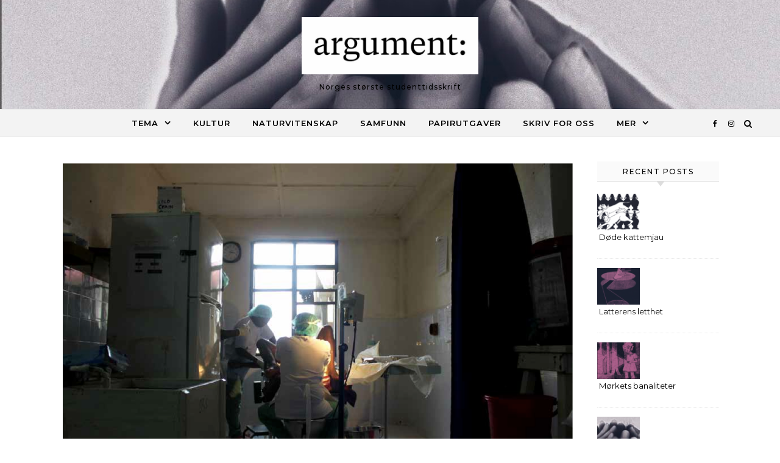

--- FILE ---
content_type: text/html; charset=UTF-8
request_url: https://argumentnett.no/tag/sierra-leone/
body_size: 13606
content:
<!DOCTYPE html>
<html lang="nb-NO">
<head>
    <meta charset="UTF-8">
    <meta name="viewport" content="width=device-width, initial-scale=1">
    <link rel="profile" href="http://gmpg.org/xfn/11">
    <meta name='robots' content='index, follow, max-image-preview:large, max-snippet:-1, max-video-preview:-1' />

	<!-- This site is optimized with the Yoast SEO plugin v26.8 - https://yoast.com/product/yoast-seo-wordpress/ -->
	<title>Sierra Leone - argument:</title>
	<link rel="canonical" href="https://argumentnett.no/tag/sierra-leone/" />
	<meta property="og:locale" content="nb_NO" />
	<meta property="og:type" content="article" />
	<meta property="og:title" content="Sierra Leone - argument:" />
	<meta property="og:url" content="https://argumentnett.no/tag/sierra-leone/" />
	<meta property="og:site_name" content="argument:" />
	<meta property="og:image" content="https://argumentnett.no/wp-content/uploads/2015/10/cropped-logo_argument_a.png" />
	<meta property="og:image:width" content="512" />
	<meta property="og:image:height" content="512" />
	<meta property="og:image:type" content="image/png" />
	<meta name="twitter:card" content="summary_large_image" />
	<meta name="twitter:site" content="@argumentnett" />
	<script type="application/ld+json" class="yoast-schema-graph">{"@context":"https://schema.org","@graph":[{"@type":"CollectionPage","@id":"https://argumentnett.no/tag/sierra-leone/","url":"https://argumentnett.no/tag/sierra-leone/","name":"Sierra Leone - argument:","isPartOf":{"@id":"https://argumentnett.no/#website"},"primaryImageOfPage":{"@id":"https://argumentnett.no/tag/sierra-leone/#primaryimage"},"image":{"@id":"https://argumentnett.no/tag/sierra-leone/#primaryimage"},"thumbnailUrl":"https://argumentnett.no/wp-content/uploads/2014/04/2014-04-medhum-Aagoy-01.png","breadcrumb":{"@id":"https://argumentnett.no/tag/sierra-leone/#breadcrumb"},"inLanguage":"nb-NO"},{"@type":"ImageObject","inLanguage":"nb-NO","@id":"https://argumentnett.no/tag/sierra-leone/#primaryimage","url":"https://argumentnett.no/wp-content/uploads/2014/04/2014-04-medhum-Aagoy-01.png","contentUrl":"https://argumentnett.no/wp-content/uploads/2014/04/2014-04-medhum-Aagoy-01.png","width":1108,"height":717,"caption":"I operasjonssalen prøver legen å stoppe blødning fra livmorhalsen til en kvinne. (Foto: Ingebjørg Hagen Agøy)"},{"@type":"BreadcrumbList","@id":"https://argumentnett.no/tag/sierra-leone/#breadcrumb","itemListElement":[{"@type":"ListItem","position":1,"name":"Hjem","item":"https://argumentnett.no/"},{"@type":"ListItem","position":2,"name":"Sierra Leone"}]},{"@type":"WebSite","@id":"https://argumentnett.no/#website","url":"https://argumentnett.no/","name":"argument:","description":"Norges største studenttidsskrift","publisher":{"@id":"https://argumentnett.no/#organization"},"potentialAction":[{"@type":"SearchAction","target":{"@type":"EntryPoint","urlTemplate":"https://argumentnett.no/?s={search_term_string}"},"query-input":{"@type":"PropertyValueSpecification","valueRequired":true,"valueName":"search_term_string"}}],"inLanguage":"nb-NO"},{"@type":"Organization","@id":"https://argumentnett.no/#organization","name":"Argument","url":"https://argumentnett.no/","logo":{"@type":"ImageObject","inLanguage":"nb-NO","@id":"https://argumentnett.no/#/schema/logo/image/","url":"https://argumentnett.no/wp-content/uploads/2015/10/Untitled-5.png","contentUrl":"https://argumentnett.no/wp-content/uploads/2015/10/Untitled-5.png","width":825,"height":138,"caption":"Argument"},"image":{"@id":"https://argumentnett.no/#/schema/logo/image/"},"sameAs":["http://www.facebook.com/argumentnett","https://x.com/argumentnett","http://www.instagram.com/argumentnett"]}]}</script>
	<!-- / Yoast SEO plugin. -->


<link rel="alternate" type="application/rss+xml" title="argument: &raquo; strøm" href="https://argumentnett.no/feed/" />
<link rel="alternate" type="application/rss+xml" title="argument: &raquo; kommentarstrøm" href="https://argumentnett.no/comments/feed/" />
<link rel="alternate" type="application/rss+xml" title="argument: &raquo; Sierra Leone stikkord-strøm" href="https://argumentnett.no/tag/sierra-leone/feed/" />
<style id='wp-img-auto-sizes-contain-inline-css' type='text/css'>
img:is([sizes=auto i],[sizes^="auto," i]){contain-intrinsic-size:3000px 1500px}
/*# sourceURL=wp-img-auto-sizes-contain-inline-css */
</style>
<style id='wp-emoji-styles-inline-css' type='text/css'>

	img.wp-smiley, img.emoji {
		display: inline !important;
		border: none !important;
		box-shadow: none !important;
		height: 1em !important;
		width: 1em !important;
		margin: 0 0.07em !important;
		vertical-align: -0.1em !important;
		background: none !important;
		padding: 0 !important;
	}
/*# sourceURL=wp-emoji-styles-inline-css */
</style>
<style id='wp-block-library-inline-css' type='text/css'>
:root{--wp-block-synced-color:#7a00df;--wp-block-synced-color--rgb:122,0,223;--wp-bound-block-color:var(--wp-block-synced-color);--wp-editor-canvas-background:#ddd;--wp-admin-theme-color:#007cba;--wp-admin-theme-color--rgb:0,124,186;--wp-admin-theme-color-darker-10:#006ba1;--wp-admin-theme-color-darker-10--rgb:0,107,160.5;--wp-admin-theme-color-darker-20:#005a87;--wp-admin-theme-color-darker-20--rgb:0,90,135;--wp-admin-border-width-focus:2px}@media (min-resolution:192dpi){:root{--wp-admin-border-width-focus:1.5px}}.wp-element-button{cursor:pointer}:root .has-very-light-gray-background-color{background-color:#eee}:root .has-very-dark-gray-background-color{background-color:#313131}:root .has-very-light-gray-color{color:#eee}:root .has-very-dark-gray-color{color:#313131}:root .has-vivid-green-cyan-to-vivid-cyan-blue-gradient-background{background:linear-gradient(135deg,#00d084,#0693e3)}:root .has-purple-crush-gradient-background{background:linear-gradient(135deg,#34e2e4,#4721fb 50%,#ab1dfe)}:root .has-hazy-dawn-gradient-background{background:linear-gradient(135deg,#faaca8,#dad0ec)}:root .has-subdued-olive-gradient-background{background:linear-gradient(135deg,#fafae1,#67a671)}:root .has-atomic-cream-gradient-background{background:linear-gradient(135deg,#fdd79a,#004a59)}:root .has-nightshade-gradient-background{background:linear-gradient(135deg,#330968,#31cdcf)}:root .has-midnight-gradient-background{background:linear-gradient(135deg,#020381,#2874fc)}:root{--wp--preset--font-size--normal:16px;--wp--preset--font-size--huge:42px}.has-regular-font-size{font-size:1em}.has-larger-font-size{font-size:2.625em}.has-normal-font-size{font-size:var(--wp--preset--font-size--normal)}.has-huge-font-size{font-size:var(--wp--preset--font-size--huge)}.has-text-align-center{text-align:center}.has-text-align-left{text-align:left}.has-text-align-right{text-align:right}.has-fit-text{white-space:nowrap!important}#end-resizable-editor-section{display:none}.aligncenter{clear:both}.items-justified-left{justify-content:flex-start}.items-justified-center{justify-content:center}.items-justified-right{justify-content:flex-end}.items-justified-space-between{justify-content:space-between}.screen-reader-text{border:0;clip-path:inset(50%);height:1px;margin:-1px;overflow:hidden;padding:0;position:absolute;width:1px;word-wrap:normal!important}.screen-reader-text:focus{background-color:#ddd;clip-path:none;color:#444;display:block;font-size:1em;height:auto;left:5px;line-height:normal;padding:15px 23px 14px;text-decoration:none;top:5px;width:auto;z-index:100000}html :where(.has-border-color){border-style:solid}html :where([style*=border-top-color]){border-top-style:solid}html :where([style*=border-right-color]){border-right-style:solid}html :where([style*=border-bottom-color]){border-bottom-style:solid}html :where([style*=border-left-color]){border-left-style:solid}html :where([style*=border-width]){border-style:solid}html :where([style*=border-top-width]){border-top-style:solid}html :where([style*=border-right-width]){border-right-style:solid}html :where([style*=border-bottom-width]){border-bottom-style:solid}html :where([style*=border-left-width]){border-left-style:solid}html :where(img[class*=wp-image-]){height:auto;max-width:100%}:where(figure){margin:0 0 1em}html :where(.is-position-sticky){--wp-admin--admin-bar--position-offset:var(--wp-admin--admin-bar--height,0px)}@media screen and (max-width:600px){html :where(.is-position-sticky){--wp-admin--admin-bar--position-offset:0px}}

/*# sourceURL=wp-block-library-inline-css */
</style><style id='global-styles-inline-css' type='text/css'>
:root{--wp--preset--aspect-ratio--square: 1;--wp--preset--aspect-ratio--4-3: 4/3;--wp--preset--aspect-ratio--3-4: 3/4;--wp--preset--aspect-ratio--3-2: 3/2;--wp--preset--aspect-ratio--2-3: 2/3;--wp--preset--aspect-ratio--16-9: 16/9;--wp--preset--aspect-ratio--9-16: 9/16;--wp--preset--color--black: #000000;--wp--preset--color--cyan-bluish-gray: #abb8c3;--wp--preset--color--white: #ffffff;--wp--preset--color--pale-pink: #f78da7;--wp--preset--color--vivid-red: #cf2e2e;--wp--preset--color--luminous-vivid-orange: #ff6900;--wp--preset--color--luminous-vivid-amber: #fcb900;--wp--preset--color--light-green-cyan: #7bdcb5;--wp--preset--color--vivid-green-cyan: #00d084;--wp--preset--color--pale-cyan-blue: #8ed1fc;--wp--preset--color--vivid-cyan-blue: #0693e3;--wp--preset--color--vivid-purple: #9b51e0;--wp--preset--gradient--vivid-cyan-blue-to-vivid-purple: linear-gradient(135deg,rgb(6,147,227) 0%,rgb(155,81,224) 100%);--wp--preset--gradient--light-green-cyan-to-vivid-green-cyan: linear-gradient(135deg,rgb(122,220,180) 0%,rgb(0,208,130) 100%);--wp--preset--gradient--luminous-vivid-amber-to-luminous-vivid-orange: linear-gradient(135deg,rgb(252,185,0) 0%,rgb(255,105,0) 100%);--wp--preset--gradient--luminous-vivid-orange-to-vivid-red: linear-gradient(135deg,rgb(255,105,0) 0%,rgb(207,46,46) 100%);--wp--preset--gradient--very-light-gray-to-cyan-bluish-gray: linear-gradient(135deg,rgb(238,238,238) 0%,rgb(169,184,195) 100%);--wp--preset--gradient--cool-to-warm-spectrum: linear-gradient(135deg,rgb(74,234,220) 0%,rgb(151,120,209) 20%,rgb(207,42,186) 40%,rgb(238,44,130) 60%,rgb(251,105,98) 80%,rgb(254,248,76) 100%);--wp--preset--gradient--blush-light-purple: linear-gradient(135deg,rgb(255,206,236) 0%,rgb(152,150,240) 100%);--wp--preset--gradient--blush-bordeaux: linear-gradient(135deg,rgb(254,205,165) 0%,rgb(254,45,45) 50%,rgb(107,0,62) 100%);--wp--preset--gradient--luminous-dusk: linear-gradient(135deg,rgb(255,203,112) 0%,rgb(199,81,192) 50%,rgb(65,88,208) 100%);--wp--preset--gradient--pale-ocean: linear-gradient(135deg,rgb(255,245,203) 0%,rgb(182,227,212) 50%,rgb(51,167,181) 100%);--wp--preset--gradient--electric-grass: linear-gradient(135deg,rgb(202,248,128) 0%,rgb(113,206,126) 100%);--wp--preset--gradient--midnight: linear-gradient(135deg,rgb(2,3,129) 0%,rgb(40,116,252) 100%);--wp--preset--font-size--small: 13px;--wp--preset--font-size--medium: 20px;--wp--preset--font-size--large: 36px;--wp--preset--font-size--x-large: 42px;--wp--preset--spacing--20: 0.44rem;--wp--preset--spacing--30: 0.67rem;--wp--preset--spacing--40: 1rem;--wp--preset--spacing--50: 1.5rem;--wp--preset--spacing--60: 2.25rem;--wp--preset--spacing--70: 3.38rem;--wp--preset--spacing--80: 5.06rem;--wp--preset--shadow--natural: 6px 6px 9px rgba(0, 0, 0, 0.2);--wp--preset--shadow--deep: 12px 12px 50px rgba(0, 0, 0, 0.4);--wp--preset--shadow--sharp: 6px 6px 0px rgba(0, 0, 0, 0.2);--wp--preset--shadow--outlined: 6px 6px 0px -3px rgb(255, 255, 255), 6px 6px rgb(0, 0, 0);--wp--preset--shadow--crisp: 6px 6px 0px rgb(0, 0, 0);}:where(.is-layout-flex){gap: 0.5em;}:where(.is-layout-grid){gap: 0.5em;}body .is-layout-flex{display: flex;}.is-layout-flex{flex-wrap: wrap;align-items: center;}.is-layout-flex > :is(*, div){margin: 0;}body .is-layout-grid{display: grid;}.is-layout-grid > :is(*, div){margin: 0;}:where(.wp-block-columns.is-layout-flex){gap: 2em;}:where(.wp-block-columns.is-layout-grid){gap: 2em;}:where(.wp-block-post-template.is-layout-flex){gap: 1.25em;}:where(.wp-block-post-template.is-layout-grid){gap: 1.25em;}.has-black-color{color: var(--wp--preset--color--black) !important;}.has-cyan-bluish-gray-color{color: var(--wp--preset--color--cyan-bluish-gray) !important;}.has-white-color{color: var(--wp--preset--color--white) !important;}.has-pale-pink-color{color: var(--wp--preset--color--pale-pink) !important;}.has-vivid-red-color{color: var(--wp--preset--color--vivid-red) !important;}.has-luminous-vivid-orange-color{color: var(--wp--preset--color--luminous-vivid-orange) !important;}.has-luminous-vivid-amber-color{color: var(--wp--preset--color--luminous-vivid-amber) !important;}.has-light-green-cyan-color{color: var(--wp--preset--color--light-green-cyan) !important;}.has-vivid-green-cyan-color{color: var(--wp--preset--color--vivid-green-cyan) !important;}.has-pale-cyan-blue-color{color: var(--wp--preset--color--pale-cyan-blue) !important;}.has-vivid-cyan-blue-color{color: var(--wp--preset--color--vivid-cyan-blue) !important;}.has-vivid-purple-color{color: var(--wp--preset--color--vivid-purple) !important;}.has-black-background-color{background-color: var(--wp--preset--color--black) !important;}.has-cyan-bluish-gray-background-color{background-color: var(--wp--preset--color--cyan-bluish-gray) !important;}.has-white-background-color{background-color: var(--wp--preset--color--white) !important;}.has-pale-pink-background-color{background-color: var(--wp--preset--color--pale-pink) !important;}.has-vivid-red-background-color{background-color: var(--wp--preset--color--vivid-red) !important;}.has-luminous-vivid-orange-background-color{background-color: var(--wp--preset--color--luminous-vivid-orange) !important;}.has-luminous-vivid-amber-background-color{background-color: var(--wp--preset--color--luminous-vivid-amber) !important;}.has-light-green-cyan-background-color{background-color: var(--wp--preset--color--light-green-cyan) !important;}.has-vivid-green-cyan-background-color{background-color: var(--wp--preset--color--vivid-green-cyan) !important;}.has-pale-cyan-blue-background-color{background-color: var(--wp--preset--color--pale-cyan-blue) !important;}.has-vivid-cyan-blue-background-color{background-color: var(--wp--preset--color--vivid-cyan-blue) !important;}.has-vivid-purple-background-color{background-color: var(--wp--preset--color--vivid-purple) !important;}.has-black-border-color{border-color: var(--wp--preset--color--black) !important;}.has-cyan-bluish-gray-border-color{border-color: var(--wp--preset--color--cyan-bluish-gray) !important;}.has-white-border-color{border-color: var(--wp--preset--color--white) !important;}.has-pale-pink-border-color{border-color: var(--wp--preset--color--pale-pink) !important;}.has-vivid-red-border-color{border-color: var(--wp--preset--color--vivid-red) !important;}.has-luminous-vivid-orange-border-color{border-color: var(--wp--preset--color--luminous-vivid-orange) !important;}.has-luminous-vivid-amber-border-color{border-color: var(--wp--preset--color--luminous-vivid-amber) !important;}.has-light-green-cyan-border-color{border-color: var(--wp--preset--color--light-green-cyan) !important;}.has-vivid-green-cyan-border-color{border-color: var(--wp--preset--color--vivid-green-cyan) !important;}.has-pale-cyan-blue-border-color{border-color: var(--wp--preset--color--pale-cyan-blue) !important;}.has-vivid-cyan-blue-border-color{border-color: var(--wp--preset--color--vivid-cyan-blue) !important;}.has-vivid-purple-border-color{border-color: var(--wp--preset--color--vivid-purple) !important;}.has-vivid-cyan-blue-to-vivid-purple-gradient-background{background: var(--wp--preset--gradient--vivid-cyan-blue-to-vivid-purple) !important;}.has-light-green-cyan-to-vivid-green-cyan-gradient-background{background: var(--wp--preset--gradient--light-green-cyan-to-vivid-green-cyan) !important;}.has-luminous-vivid-amber-to-luminous-vivid-orange-gradient-background{background: var(--wp--preset--gradient--luminous-vivid-amber-to-luminous-vivid-orange) !important;}.has-luminous-vivid-orange-to-vivid-red-gradient-background{background: var(--wp--preset--gradient--luminous-vivid-orange-to-vivid-red) !important;}.has-very-light-gray-to-cyan-bluish-gray-gradient-background{background: var(--wp--preset--gradient--very-light-gray-to-cyan-bluish-gray) !important;}.has-cool-to-warm-spectrum-gradient-background{background: var(--wp--preset--gradient--cool-to-warm-spectrum) !important;}.has-blush-light-purple-gradient-background{background: var(--wp--preset--gradient--blush-light-purple) !important;}.has-blush-bordeaux-gradient-background{background: var(--wp--preset--gradient--blush-bordeaux) !important;}.has-luminous-dusk-gradient-background{background: var(--wp--preset--gradient--luminous-dusk) !important;}.has-pale-ocean-gradient-background{background: var(--wp--preset--gradient--pale-ocean) !important;}.has-electric-grass-gradient-background{background: var(--wp--preset--gradient--electric-grass) !important;}.has-midnight-gradient-background{background: var(--wp--preset--gradient--midnight) !important;}.has-small-font-size{font-size: var(--wp--preset--font-size--small) !important;}.has-medium-font-size{font-size: var(--wp--preset--font-size--medium) !important;}.has-large-font-size{font-size: var(--wp--preset--font-size--large) !important;}.has-x-large-font-size{font-size: var(--wp--preset--font-size--x-large) !important;}
/*# sourceURL=global-styles-inline-css */
</style>

<style id='classic-theme-styles-inline-css' type='text/css'>
/*! This file is auto-generated */
.wp-block-button__link{color:#fff;background-color:#32373c;border-radius:9999px;box-shadow:none;text-decoration:none;padding:calc(.667em + 2px) calc(1.333em + 2px);font-size:1.125em}.wp-block-file__button{background:#32373c;color:#fff;text-decoration:none}
/*# sourceURL=/wp-includes/css/classic-themes.min.css */
</style>
<link rel='stylesheet' id='graceful-style-css' href='https://argumentnett.no/wp-content/themes/graceful/style.css?ver=1.0.4' type='text/css' media='all' />
<style id='graceful-style-inline-css' type='text/css'>
 .wrapped-content { max-width: 1160px; } .sidebar-slide-menu { width: 270px; left: -270px; padding: 85px 35px 0px; } .sidebar-left, .sidebar-right { width: 237px; } [data-layout*="rightsidebar"] .content-wrap, [data-layout*="leftsidebar"] .content-wrap { width: calc(100% - 237px); width: -webkit-calc(100% - 237px); } [data-layout*="leftrightsidebar"] .content-wrap { width: calc(100% - 474px); width: -webkit-calc(100% - 474px); } [data-layout*="fullwidth"] .content-wrap { width: 100%; } #top-navigation > div, #main-navigation > div, #graceful-post-slider.wrapped-content, #special-links, .main-content, .site-footer-wrap { padding-left: 40px; padding-right: 40px; } body { background-color: #ffffff; } .graceful-loading-wrap { background-color: #ffffff; } .site-branding a { background-color: transparent !important; } .site-branding a { color: #ffffff; background: #ffffff; } .entry-header { background-color: #ffffff; } #special-links h4 { background-color: rgba(241,241,241, 0.85); color: #000000; } #main-navigation a, #main-navigation i, #main-navigation #s { color: #000000; } .main-navigation-sidebar span, .sidebar-slide-menu-close-btn span { background-color: #000000; } #main-navigation a:hover, #main-navigation i:hover, #main-navigation li.current-menu-item > a, #main-navigation li.current-menu-ancestor > a, #main-navigation .sub-menu li.current-menu-item > a, #main-navigation .sub-menu li.current-menu-ancestor> a { color: #000000; } .main-navigation-sidebar:hover span { background-color: #000000; } #site-menu .sub-menu, #site-menu .sub-menu a { background-color: #f1f1f1; border-color: rgba(0,0,0, 0.1); } #main-navigation #s { background-color: #f1f1f1; } #main-navigation #s::-webkit-input-placeholder { /* Chrome/Opera/Safari */ color: rgba(0,0,0, 0.7); } #main-navigation #s::-moz-placeholder { /* Firefox 19+ */ color: rgba(0,0,0, 0.7); } #main-navigation #s:-ms-input-placeholder { /* IE 10+ */ color: rgba(0,0,0, 0.7); } #main-navigation #s:-moz-placeholder { /* Firefox 18- */ color: rgba(0,0,0, 0.7); } /* Background Color */ .sidebar-slide-menu, #special-links, .main-content, #graceful-post-slider, #primary select, #primary input, #primary textarea { background-color: #ffffff; } /* Text Color */ #primary, #primary select, #primary input, #primary textarea, #primary .post-author a, #primary .graceful-widget a, #primary .comment-author { color: #010101; } /* Title Color */ #primary h1 a, #primary h1, #primary h2, #primary h3, #primary h4, #primary h5, #primary h6, .post-page-content > p:first-child:first-letter, #primary .author-info h4 a, #primary .related-posts h4 a, #primary .content-pagination .previous-page a, #primary .content-pagination .next-page a, blockquote, #primary .post-share a { color: #030303; } #primary h1 a:hover { color: rgba(3,3,3, 0.75); } /* Meta Tags */ #primary .post-date, #primary .post-comments, #primary .post-author, #primary .related-post-date, #primary .comment-meta a, #primary .author-share a, #primary .post-tags a, #primary .tagcloud a, .widget_categories li, .widget_archive li, .ahse-subscribe-box p, .rpwwt-post-author, .rpwwt-post-categories, .rpwwt-post-date, .rpwwt-post-comments-number { color: #a1a1a1; } #primary input::-webkit-input-placeholder { /* Chrome/Opera/Safari */ color: #a1a1a1; } #primary input::-moz-placeholder { /* Firefox 19+ */ color: #a1a1a1; } #primary input:-ms-input-placeholder { /* IE 10+ */ color: #a1a1a1; } #primary input:-moz-placeholder { /* Firefox 18- */ color: #a1a1a1; } /* Brand Colors */ aside a, #primary a, .post-categories { color: #000000; } .ps-container > .ps-scrollbar-y-rail > .ps-scrollbar-y { background: #000000; } #primary a:hover { color: rgba(0,0,0, 0.8); } blockquote { border-color: #000000; } /* Selection Color */ ::-moz-selection { color: #ffffff; background: #000000; } ::selection { color: #ffffff; background: #000000; } /* Border Colors */ #primary .post-footer, #primary .author-info, #primary .entry-comments, #primary .graceful-widget li, #primary #wp-calendar, #primary #wp-calendar caption, #primary #wp-calendar tbody td, #primary .widget_nav_menu li a, #primary .tagcloud a, #primary select, #primary input, #primary textarea, .widget-title h2:before, .widget-title h2:after, .post-tags a, .gallery-caption, .wp-caption-text, table tr, table th, table td, pre { border-color: #e8e8e8; } /* Related-posts */ #primary .related-posts { border-bottom: 1px solid; border-top: 1px solid; padding: 27px 0 33px; border-color: #e8e8e8; } .related-posts h3 { font-family: 'Montserrat', sans-serif; font-size: 14px; font-weight: 600; letter-spacing: 2px; line-height: 1; margin-bottom: 19px; text-align: center; text-transform: uppercase; } .related-posts h4 { margin-top: 8px; } .related-posts h4 a { font-size: 18px; letter-spacing: 0.5px; } .related-posts section { float: left; margin-right: 23px; width: calc((100% - (2 * 23px)) / 3); width: -webkit-calc((100% - (2 * 23px)) / 3); } .related-posts section:last-of-type { margin-right: 0 !important; } .related-posts section > a { display: block; height: 130px; overflow: hidden; } .related-post-date { font-size: 11px; } hr { background-color: #e8e8e8; } /* Button Colors */ .widget_search i, .widget_search #searchsubmit, .post-navigation i, #primary .submit, #primary .content-pagination.numeric a, #primary .content-pagination.load-more a, #primary .graceful-subscribe-box input[type="submit"], #primary .widget_wysija input[type="submit"], #primary .post-password-form input[type="submit"], #primary .wpcf7 [type="submit"] { color: #ffffff; background-color: #555555; } .post-navigation i:hover, #primary .submit:hover, #primary .content-pagination.numeric a:hover, #primary .content-pagination.numeric span, #primary .content-pagination.load-more a:hover, #primary .graceful-subscribe-box input[type="submit"]:hover, #primary .widget_wysija input[type="submit"]:hover, #primary .post-password-form input[type="submit"]:hover, #primary .wpcf7 [type="submit"]:hover { color: #ffffff; background-color: #000000; } /* Image Overlay Color */ .image-overlay, #infinite-scrolling, #primary h4.image-overlay { color: #ffffff; background-color: rgba(0,0,0, 0.3); } .image-overlay a, .graceful-post-slider .prev-arrow, .graceful-post-slider .next-arrow, #primary .image-overlay a, #graceful-post-slider .slick-arrow, #graceful-post-slider .slider-dots { color: #ffffff; } .slide-caption { background: rgba(255,255,255, 0.95); } #graceful-post-slider .slick-active { background: #ffffff; } #site-footer, #site-footer select, #site-footer input, #site-footer textarea { background-color: #f6f6f6; color: #333333; } #site-footer, #site-footer a, #site-footer select, #site-footer input, #site-footer textarea { color: #333333; } #site-footer #s::-webkit-input-placeholder { /* Chrome/Opera/Safari */ color: #333333; } #site-footer #s::-moz-placeholder { /* Firefox 19+ */ color: #333333; } #site-footer #s:-ms-input-placeholder { /* IE 10+ */ color: #333333; } #site-footer #s:-moz-placeholder { /* Firefox 18- */ color: #333333; } /* Footer Title Color */ #site-footer h1, #site-footer h2, #site-footer h3, #site-footer h4, #site-footer h5, #site-footer h6 { color: #111111; } #site-footer a:hover { color: #000000; } /* Footer Border Color*/ #site-footer a, #site-footer .graceful-widget li, #site-footer #wp-calendar, #site-footer #wp-calendar caption, #site-footer #wp-calendar tbody td, #site-footer .widget_nav_menu li a, #site-footer select, #site-footer input, #site-footer textarea, #site-footer .widget-title h2:before, #site-footer .widget-title h2:after, .footer-widgets { border-color: #e0dbdb; } #site-footer hr { background-color: #e0dbdb; } .entry-header { background-image:url(https://argumentnett.no/wp-content/uploads/2025/11/cropped-Skjermbilde-2025-11-23-kl.-18.30.54.jpg); } .logo-img { max-width: 290px; } #main-navigation { text-align: center; } .main-navigation-sidebar { position: absolute; top: 0px; left: 40px; z-index: 1; } .main-navigation-search { position: absolute; top: 0px; right: 40px; z-index: 2; } #graceful-post-slider { padding-top: 40px; } #graceful-post-slider .owl-dots { display: block; padding: 20px 0 0 0; } .content-column > li { margin-bottom: 100px; } [data-layout*="rightsidebar"] .sidebar-right { padding-left: 37px; } [data-layout*="leftsidebar"] .sidebar-left { padding-right: 37px; } [data-layout*="leftrightsidebar"] .sidebar-right { padding-left: 37px; } [data-layout*="leftrightsidebar"] .sidebar-left { padding-right: 37px; } .footer-widgets > .graceful-widget { width: 30%; margin-right: 5%; } .footer-widgets > .graceful-widget:nth-child(3n+3) { margin-right: 0; } .footer-widgets > .graceful-widget:nth-child(3n+4) { clear: both; } .footer-copyright { float: right; } .footer-socials { float: left; } .graceful-loading-wrap { height: 100%; left: 0; position: fixed; top: 0; width: 100%; z-index: 100000; } .graceful-loading-wrap > div { left: 50%; position: absolute; top: 50%; -webkit-transform: translate(-50%, -50%); -ms-transform: translate(-50%, -50%); transform: translate(-50%, -50%); } .cssload-container{width:100%;height:36px;text-align:center}.cssload-speeding-wheel{width:36px;height:36px;margin:0 auto;border:2px solid #000000; border-radius:50%;border-left-color:transparent;border-right-color:transparent;animation:cssload-spin 575ms infinite linear;-o-animation:cssload-spin 575ms infinite linear;-ms-animation:cssload-spin 575ms infinite linear;-webkit-animation:cssload-spin 575ms infinite linear;-moz-animation:cssload-spin 575ms infinite linear}@keyframes cssload-spin{100%{transform:rotate(360deg);transform:rotate(360deg)}}@-o-keyframes cssload-spin{100%{-o-transform:rotate(360deg);transform:rotate(360deg)}}@-ms-keyframes cssload-spin{100%{-ms-transform:rotate(360deg);transform:rotate(360deg)}}@-webkit-keyframes cssload-spin{100%{-webkit-transform:rotate(360deg);transform:rotate(360deg)}}@-moz-keyframes cssload-spin{100%{-moz-transform:rotate(360deg);transform:rotate(360deg)}} 
/*# sourceURL=graceful-style-inline-css */
</style>
<link rel='stylesheet' id='graceful-fontawesome-css' href='https://argumentnett.no/wp-content/themes/graceful/assets/css/font-awesome.css?ver=6.9' type='text/css' media='all' />
<link rel='stylesheet' id='graceful-google-fonts-css' href='https://argumentnett.no/wp-content/themes/graceful/assets/css/google-fonts.css?ver=6.9' type='text/css' media='all' />
<link rel='stylesheet' id='graceful-woocommerce-css' href='https://argumentnett.no/wp-content/themes/graceful/assets/css/woocommerce.css?ver=6.9' type='text/css' media='all' />
<script type="text/javascript" src="https://argumentnett.no/wp-includes/js/jquery/jquery.min.js?ver=3.7.1" id="jquery-core-js"></script>
<script type="text/javascript" src="https://argumentnett.no/wp-includes/js/jquery/jquery-migrate.min.js?ver=3.4.1" id="jquery-migrate-js"></script>
<link rel="https://api.w.org/" href="https://argumentnett.no/wp-json/" /><link rel="alternate" title="JSON" type="application/json" href="https://argumentnett.no/wp-json/wp/v2/tags/247" /><link rel="EditURI" type="application/rsd+xml" title="RSD" href="https://argumentnett.no/xmlrpc.php?rsd" />
<meta name="generator" content="WordPress 6.9" />
<link rel="icon" href="https://argumentnett.no/wp-content/uploads/2023/02/cropped-Updated-Logo-2023-32x32.png" sizes="32x32" />
<link rel="icon" href="https://argumentnett.no/wp-content/uploads/2023/02/cropped-Updated-Logo-2023-192x192.png" sizes="192x192" />
<link rel="apple-touch-icon" href="https://argumentnett.no/wp-content/uploads/2023/02/cropped-Updated-Logo-2023-180x180.png" />
<meta name="msapplication-TileImage" content="https://argumentnett.no/wp-content/uploads/2023/02/cropped-Updated-Logo-2023-270x270.png" />
</head>
<body class="archive tag tag-sierra-leone tag-247 wp-custom-logo wp-embed-responsive wp-theme-graceful">
    
	
	
	<a class="skip-link screen-reader-text" href="#primary">Skip to content</a>	

	<div id="site-container">
		<div id="site-header" >
			<div class="entry-header">
		<div class="graceful-wrap-outer">
		<div class="graceful-wrap-inner">
			<div class="site-branding">
											<a href="https://argumentnett.no/" title="argument:" class="logo-img">
					<img src="https://argumentnett.no/wp-content/uploads/2025/05/cropped-argument-full-logotype-svart-på-hvit-bakgrunn-med-space.jpg" alt="argument:">
				</a>
			
							<br>
				<p class="site-description">Norges største studenttidsskrift</p>
						</div>
		</div>
		</div>
	</div><div id="main-navigation" class="clear-fix" data-fixed="1">
	<div >
		<div class="navigation-search-overlay">
		</div>
		
		
		<!-- Menu -->
		<button class="responsive-menu-btn">
			<i class="fa fa-chevron-down"></i>
			<i class="fa fa-times" style="display: none;"></i>
		</button>

		<nav class="site-menu-wrapper"><ul id="site-menu" class=""><li id="menu-item-11230" class="menu-item menu-item-type-taxonomy menu-item-object-category menu-item-has-children menu-item-11230"><a href="https://argumentnett.no/category/tema-2/">Tema</a>
<ul class="sub-menu">
	<li id="menu-item-12011" class="menu-item menu-item-type-taxonomy menu-item-object-category menu-item-has-children menu-item-12011"><a href="https://argumentnett.no/category/2025/">2025</a>
	<ul class="sub-menu">
		<li id="menu-item-12578" class="menu-item menu-item-type-taxonomy menu-item-object-category menu-item-12578"><a href="https://argumentnett.no/category/2025/morke/">Mørke</a></li>
		<li id="menu-item-12379" class="menu-item menu-item-type-taxonomy menu-item-object-category menu-item-12379"><a href="https://argumentnett.no/category/2025/veiskille/">Veiskille</a></li>
		<li id="menu-item-12187" class="menu-item menu-item-type-taxonomy menu-item-object-category menu-item-12187"><a href="https://argumentnett.no/category/2025/utestemme/">Utestemme</a></li>
		<li id="menu-item-12012" class="menu-item menu-item-type-taxonomy menu-item-object-category menu-item-12012"><a href="https://argumentnett.no/category/2025/bruk-og-kast-2025/">Bruk og kast</a></li>
	</ul>
</li>
	<li id="menu-item-11568" class="menu-item menu-item-type-taxonomy menu-item-object-category menu-item-has-children menu-item-11568"><a href="https://argumentnett.no/category/2024/">2024</a>
	<ul class="sub-menu">
		<li id="menu-item-11937" class="menu-item menu-item-type-taxonomy menu-item-object-category menu-item-11937"><a href="https://argumentnett.no/category/2024/ekko/">Ekko</a></li>
		<li id="menu-item-11827" class="menu-item menu-item-type-taxonomy menu-item-object-category menu-item-11827"><a href="https://argumentnett.no/category/2024/identitet-2024/">Identitet</a></li>
		<li id="menu-item-11826" class="menu-item menu-item-type-taxonomy menu-item-object-category menu-item-11826"><a href="https://argumentnett.no/category/utepils/">Utepils</a></li>
		<li id="menu-item-11569" class="menu-item menu-item-type-taxonomy menu-item-object-category menu-item-11569"><a href="https://argumentnett.no/category/2024/moral/">Moral</a></li>
	</ul>
</li>
	<li id="menu-item-11231" class="menu-item menu-item-type-taxonomy menu-item-object-category menu-item-has-children menu-item-11231"><a href="https://argumentnett.no/category/2023/">2023</a>
	<ul class="sub-menu">
		<li id="menu-item-11235" class="menu-item menu-item-type-taxonomy menu-item-object-category menu-item-11235"><a href="https://argumentnett.no/category/2023/voksen/">Voksen</a></li>
		<li id="menu-item-11238" class="menu-item menu-item-type-taxonomy menu-item-object-category menu-item-11238"><a href="https://argumentnett.no/category/2023/hap/">Håp</a></li>
		<li id="menu-item-11237" class="menu-item menu-item-type-taxonomy menu-item-object-category menu-item-11237"><a href="https://argumentnett.no/category/2023/russland/">Russland</a></li>
		<li id="menu-item-11236" class="menu-item menu-item-type-taxonomy menu-item-object-category menu-item-11236"><a href="https://argumentnett.no/category/2023/konkurranse/">Konkurranse</a></li>
	</ul>
</li>
	<li id="menu-item-11232" class="menu-item menu-item-type-taxonomy menu-item-object-category menu-item-has-children menu-item-11232"><a href="https://argumentnett.no/category/tema-2/2022/">2022</a>
	<ul class="sub-menu">
		<li id="menu-item-11239" class="menu-item menu-item-type-taxonomy menu-item-object-category menu-item-11239"><a href="https://argumentnett.no/category/tema-2/2022/krise/">Krise</a></li>
		<li id="menu-item-11240" class="menu-item menu-item-type-taxonomy menu-item-object-category menu-item-11240"><a href="https://argumentnett.no/category/tema-2/2022/tro/">Tro</a></li>
		<li id="menu-item-11241" class="menu-item menu-item-type-taxonomy menu-item-object-category menu-item-11241"><a href="https://argumentnett.no/category/tema-2/makt/">Makt</a></li>
	</ul>
</li>
	<li id="menu-item-11233" class="menu-item menu-item-type-taxonomy menu-item-object-category menu-item-has-children menu-item-11233"><a href="https://argumentnett.no/category/tema-2/2021/">2021</a>
	<ul class="sub-menu">
		<li id="menu-item-11825" class="menu-item menu-item-type-taxonomy menu-item-object-category menu-item-11825"><a href="https://argumentnett.no/category/tema-2/identitet/">Identitet</a></li>
		<li id="menu-item-11242" class="menu-item menu-item-type-taxonomy menu-item-object-category menu-item-11242"><a href="https://argumentnett.no/category/minne/">Minne</a></li>
		<li id="menu-item-11243" class="menu-item menu-item-type-taxonomy menu-item-object-category menu-item-11243"><a href="https://argumentnett.no/category/tema-2/by-og-land-tema-2/">By og land</a></li>
	</ul>
</li>
	<li id="menu-item-11234" class="menu-item menu-item-type-taxonomy menu-item-object-category menu-item-has-children menu-item-11234"><a href="https://argumentnett.no/category/2020/">2020</a>
	<ul class="sub-menu">
		<li id="menu-item-11244" class="menu-item menu-item-type-taxonomy menu-item-object-category menu-item-11244"><a href="https://argumentnett.no/category/tema-2/identitet/">Identitet</a></li>
		<li id="menu-item-11245" class="menu-item menu-item-type-taxonomy menu-item-object-category menu-item-11245"><a href="https://argumentnett.no/category/tema-2/2021/kontoret/">Kontoret</a></li>
		<li id="menu-item-11246" class="menu-item menu-item-type-taxonomy menu-item-object-category menu-item-11246"><a href="https://argumentnett.no/category/tema-2/brudd/">Brudd</a></li>
		<li id="menu-item-11247" class="menu-item menu-item-type-taxonomy menu-item-object-category menu-item-11247"><a href="https://argumentnett.no/category/tema-2/kosmos/">Kosmos</a></li>
	</ul>
</li>
</ul>
</li>
<li id="menu-item-11253" class="menu-item menu-item-type-taxonomy menu-item-object-category menu-item-11253"><a href="https://argumentnett.no/category/kultur/">Kultur</a></li>
<li id="menu-item-11251" class="menu-item menu-item-type-taxonomy menu-item-object-category menu-item-11251"><a href="https://argumentnett.no/category/naturvitenskap/">Naturvitenskap</a></li>
<li id="menu-item-11252" class="menu-item menu-item-type-taxonomy menu-item-object-category menu-item-11252"><a href="https://argumentnett.no/category/samfunn/">Samfunn</a></li>
<li id="menu-item-11256" class="menu-item menu-item-type-post_type menu-item-object-page menu-item-11256"><a href="https://argumentnett.no/papirutgave/">Papirutgaver</a></li>
<li id="menu-item-11260" class="menu-item menu-item-type-post_type menu-item-object-page menu-item-11260"><a href="https://argumentnett.no/skriv-for-oss/">Skriv for oss</a></li>
<li id="menu-item-11254" class="menu-item menu-item-type-post_type menu-item-object-page menu-item-has-children menu-item-11254"><a href="https://argumentnett.no/mer/">MER</a>
<ul class="sub-menu">
	<li id="menu-item-11262" class="menu-item menu-item-type-post_type menu-item-object-page menu-item-11262"><a href="https://argumentnett.no/om-oss/">Om Argument</a></li>
	<li id="menu-item-11258" class="menu-item menu-item-type-post_type menu-item-object-page menu-item-11258"><a href="https://argumentnett.no/om-oss/in-english/">About us</a></li>
	<li id="menu-item-11255" class="menu-item menu-item-type-post_type menu-item-object-page menu-item-11255"><a href="https://argumentnett.no/arrangementer/">Arrangementer</a></li>
	<li id="menu-item-11257" class="menu-item menu-item-type-post_type menu-item-object-page menu-item-11257"><a href="https://argumentnett.no/skrivetips/">Skrivetips</a></li>
	<li id="menu-item-11259" class="menu-item menu-item-type-post_type menu-item-object-page menu-item-11259"><a href="https://argumentnett.no/utlysninger/">Ledige stillinger 2025</a></li>
	<li id="menu-item-11261" class="menu-item menu-item-type-post_type menu-item-object-page menu-item-11261"><a href="https://argumentnett.no/kontakt/">Kontakt</a></li>
</ul>
</li>
</ul></nav><nav class="responsive-menu-wrapper"><ul id="responsive-menu" class=""><li class="menu-item menu-item-type-taxonomy menu-item-object-category menu-item-has-children menu-item-11230"><a href="https://argumentnett.no/category/tema-2/">Tema</a>
<ul class="sub-menu">
	<li class="menu-item menu-item-type-taxonomy menu-item-object-category menu-item-has-children menu-item-12011"><a href="https://argumentnett.no/category/2025/">2025</a>
	<ul class="sub-menu">
		<li class="menu-item menu-item-type-taxonomy menu-item-object-category menu-item-12578"><a href="https://argumentnett.no/category/2025/morke/">Mørke</a></li>
		<li class="menu-item menu-item-type-taxonomy menu-item-object-category menu-item-12379"><a href="https://argumentnett.no/category/2025/veiskille/">Veiskille</a></li>
		<li class="menu-item menu-item-type-taxonomy menu-item-object-category menu-item-12187"><a href="https://argumentnett.no/category/2025/utestemme/">Utestemme</a></li>
		<li class="menu-item menu-item-type-taxonomy menu-item-object-category menu-item-12012"><a href="https://argumentnett.no/category/2025/bruk-og-kast-2025/">Bruk og kast</a></li>
	</ul>
</li>
	<li class="menu-item menu-item-type-taxonomy menu-item-object-category menu-item-has-children menu-item-11568"><a href="https://argumentnett.no/category/2024/">2024</a>
	<ul class="sub-menu">
		<li class="menu-item menu-item-type-taxonomy menu-item-object-category menu-item-11937"><a href="https://argumentnett.no/category/2024/ekko/">Ekko</a></li>
		<li class="menu-item menu-item-type-taxonomy menu-item-object-category menu-item-11827"><a href="https://argumentnett.no/category/2024/identitet-2024/">Identitet</a></li>
		<li class="menu-item menu-item-type-taxonomy menu-item-object-category menu-item-11826"><a href="https://argumentnett.no/category/utepils/">Utepils</a></li>
		<li class="menu-item menu-item-type-taxonomy menu-item-object-category menu-item-11569"><a href="https://argumentnett.no/category/2024/moral/">Moral</a></li>
	</ul>
</li>
	<li class="menu-item menu-item-type-taxonomy menu-item-object-category menu-item-has-children menu-item-11231"><a href="https://argumentnett.no/category/2023/">2023</a>
	<ul class="sub-menu">
		<li class="menu-item menu-item-type-taxonomy menu-item-object-category menu-item-11235"><a href="https://argumentnett.no/category/2023/voksen/">Voksen</a></li>
		<li class="menu-item menu-item-type-taxonomy menu-item-object-category menu-item-11238"><a href="https://argumentnett.no/category/2023/hap/">Håp</a></li>
		<li class="menu-item menu-item-type-taxonomy menu-item-object-category menu-item-11237"><a href="https://argumentnett.no/category/2023/russland/">Russland</a></li>
		<li class="menu-item menu-item-type-taxonomy menu-item-object-category menu-item-11236"><a href="https://argumentnett.no/category/2023/konkurranse/">Konkurranse</a></li>
	</ul>
</li>
	<li class="menu-item menu-item-type-taxonomy menu-item-object-category menu-item-has-children menu-item-11232"><a href="https://argumentnett.no/category/tema-2/2022/">2022</a>
	<ul class="sub-menu">
		<li class="menu-item menu-item-type-taxonomy menu-item-object-category menu-item-11239"><a href="https://argumentnett.no/category/tema-2/2022/krise/">Krise</a></li>
		<li class="menu-item menu-item-type-taxonomy menu-item-object-category menu-item-11240"><a href="https://argumentnett.no/category/tema-2/2022/tro/">Tro</a></li>
		<li class="menu-item menu-item-type-taxonomy menu-item-object-category menu-item-11241"><a href="https://argumentnett.no/category/tema-2/makt/">Makt</a></li>
	</ul>
</li>
	<li class="menu-item menu-item-type-taxonomy menu-item-object-category menu-item-has-children menu-item-11233"><a href="https://argumentnett.no/category/tema-2/2021/">2021</a>
	<ul class="sub-menu">
		<li class="menu-item menu-item-type-taxonomy menu-item-object-category menu-item-11825"><a href="https://argumentnett.no/category/tema-2/identitet/">Identitet</a></li>
		<li class="menu-item menu-item-type-taxonomy menu-item-object-category menu-item-11242"><a href="https://argumentnett.no/category/minne/">Minne</a></li>
		<li class="menu-item menu-item-type-taxonomy menu-item-object-category menu-item-11243"><a href="https://argumentnett.no/category/tema-2/by-og-land-tema-2/">By og land</a></li>
	</ul>
</li>
	<li class="menu-item menu-item-type-taxonomy menu-item-object-category menu-item-has-children menu-item-11234"><a href="https://argumentnett.no/category/2020/">2020</a>
	<ul class="sub-menu">
		<li class="menu-item menu-item-type-taxonomy menu-item-object-category menu-item-11244"><a href="https://argumentnett.no/category/tema-2/identitet/">Identitet</a></li>
		<li class="menu-item menu-item-type-taxonomy menu-item-object-category menu-item-11245"><a href="https://argumentnett.no/category/tema-2/2021/kontoret/">Kontoret</a></li>
		<li class="menu-item menu-item-type-taxonomy menu-item-object-category menu-item-11246"><a href="https://argumentnett.no/category/tema-2/brudd/">Brudd</a></li>
		<li class="menu-item menu-item-type-taxonomy menu-item-object-category menu-item-11247"><a href="https://argumentnett.no/category/tema-2/kosmos/">Kosmos</a></li>
	</ul>
</li>
</ul>
</li>
<li class="menu-item menu-item-type-taxonomy menu-item-object-category menu-item-11253"><a href="https://argumentnett.no/category/kultur/">Kultur</a></li>
<li class="menu-item menu-item-type-taxonomy menu-item-object-category menu-item-11251"><a href="https://argumentnett.no/category/naturvitenskap/">Naturvitenskap</a></li>
<li class="menu-item menu-item-type-taxonomy menu-item-object-category menu-item-11252"><a href="https://argumentnett.no/category/samfunn/">Samfunn</a></li>
<li class="menu-item menu-item-type-post_type menu-item-object-page menu-item-11256"><a href="https://argumentnett.no/papirutgave/">Papirutgaver</a></li>
<li class="menu-item menu-item-type-post_type menu-item-object-page menu-item-11260"><a href="https://argumentnett.no/skriv-for-oss/">Skriv for oss</a></li>
<li class="menu-item menu-item-type-post_type menu-item-object-page menu-item-has-children menu-item-11254"><a href="https://argumentnett.no/mer/">MER</a>
<ul class="sub-menu">
	<li class="menu-item menu-item-type-post_type menu-item-object-page menu-item-11262"><a href="https://argumentnett.no/om-oss/">Om Argument</a></li>
	<li class="menu-item menu-item-type-post_type menu-item-object-page menu-item-11258"><a href="https://argumentnett.no/om-oss/in-english/">About us</a></li>
	<li class="menu-item menu-item-type-post_type menu-item-object-page menu-item-11255"><a href="https://argumentnett.no/arrangementer/">Arrangementer</a></li>
	<li class="menu-item menu-item-type-post_type menu-item-object-page menu-item-11257"><a href="https://argumentnett.no/skrivetips/">Skrivetips</a></li>
	<li class="menu-item menu-item-type-post_type menu-item-object-page menu-item-11259"><a href="https://argumentnett.no/utlysninger/">Ledige stillinger 2025</a></li>
	<li class="menu-item menu-item-type-post_type menu-item-object-page menu-item-11261"><a href="https://argumentnett.no/kontakt/">Kontakt</a></li>
</ul>
</li>
</ul></nav>
		
	    <div class="navigation-socials">
	        	            	                <a href="https://www.facebook.com/argumentnett/" target="_blank">
	                    <i class="fa fa-facebook"></i>
	                </a>
	            	        	            	        	            	                <a href="https://www.instagram.com/argument_tidsskrift/" target="_blank">
	                    <i class="fa fa-instagram"></i>
	                </a>
	            	        	            	        	    </div>

    		
		<!-- Search in main navigation -->		
				<div class="main-navigation-search">
			<button class="navigation-search-button open-graceful-search">
				<i class="fa fa-search"></i>
				<i class="fa fa-times"></i>
			</button>
			<div class="graceful-search" role="graceful-search" aria-labelledby="graceful-search-title" aria-describedby="graceful-search-description" aria-hidden="true">
				<form role="search" method="get" id="searchform" class="searchform" action="https://argumentnett.no/">
				<div>
					<label class="screen-reader-text" for="s">Søk etter:</label>
					<input type="text" value="" name="s" id="s" />
					<input type="submit" id="searchsubmit" value="Søk" />
				</div>
			</form>				<button type="button" aria-label="Close Navigation" class="close-graceful-search"> <i class="fa fa-times"></i> </button>
			</div>
			<div class="graceful-search-overlay" tabindex="-1" aria-hidden="true"></div>
		</div>
		
	</div>
</div><!-- #main-navigation -->
		</div><!-- site-header close -->

		<!-- Page Content -->
		<main id="primary" class="site-main">
				<div class="main-content clear-fix wrapped-content" data-layout="col1-rightsidebar" data-sidebar-sticky="">
<div class="content-wrap">
		<ul class="content-column">
					<li>
				<article id="post-1408" class="content-post post-1408 post type-post status-publish format-standard has-post-thumbnail hentry category-naturvitenskap tag-medisin tag-sierra-leone">
					<div class="site-images">
												<a href="https://argumentnett.no/2014/04/25/sierra-leone/">
							<img width="1108" height="717" src="https://argumentnett.no/wp-content/uploads/2014/04/2014-04-medhum-Aagoy-01.png" class="attachment-graceful-full-thumbnail size-graceful-full-thumbnail wp-post-image" alt="Foto fra en operasjonssal på et sykehus i Sierra Leone" decoding="async" fetchpriority="high" srcset="https://argumentnett.no/wp-content/uploads/2014/04/2014-04-medhum-Aagoy-01.png 1108w, https://argumentnett.no/wp-content/uploads/2014/04/2014-04-medhum-Aagoy-01-300x194.png 300w, https://argumentnett.no/wp-content/uploads/2014/04/2014-04-medhum-Aagoy-01-1024x663.png 1024w" sizes="(max-width: 1108px) 100vw, 1108px" />						</a>
											</div>

					<header class="post-header">
						<div class="post-header-inner">
															<div class="post-categories">
									<a href="https://argumentnett.no/category/naturvitenskap/" rel="category tag">Naturvitenskap</a>								</div>
							
							<h2 class="post-title">
								<a href="https://argumentnett.no/2014/04/25/sierra-leone/">Å vinne i lotto i Sierra Leone</a>
							</h2>

							<div class="post-meta clear-fix">
																	<span class="post-date">25/04/2014</span>
								
								<strong class="post-title-author">
																	</strong>
							</div>
						</div>
					</header>

					
					<footer class="post-footer">
											<div class="continue-read">
							<a href="https://argumentnett.no/2014/04/25/sierra-leone/">Continue Reading</a>
						</div>
										</footer>

					
				</article>
			</li>

			</ul>
	</div><!-- content-wrap -->
<div class="sidebar-right-wrap">
	<aside class="sidebar-right">
	    	        <section id="recent-posts-4" class="graceful-widget widget_recent_entries"><h2>Recent Posts</h2>            <ul>
                            <li class="graceful-recent-image-box">
                    <div class="graceful-small-image-box" style="background-image: url( 'https://argumentnett.no/wp-content/uploads/2026/01/Skjermbilde-2026-01-03-kl.-23.18.01-75x75.png' );">
                    </div>
                                    		<a href="https://argumentnett.no/2026/01/03/dode-kattemjau/">Døde kattemjau</a>
                </li>
                            <li class="graceful-recent-image-box">
                    <div class="graceful-small-image-box" style="background-image: url( 'https://argumentnett.no/wp-content/uploads/2026/01/Skjermbilde-2026-01-03-kl.-22.53.15-75x75.png' );">
                    </div>
                                    		<a href="https://argumentnett.no/2026/01/03/latterens-letthet/">Latterens letthet</a>
                </li>
                            <li class="graceful-recent-image-box">
                    <div class="graceful-small-image-box" style="background-image: url( 'https://argumentnett.no/wp-content/uploads/2026/01/Skjermbilde-2026-01-03-kl.-20.57.13-75x75.png' );">
                    </div>
                                    		<a href="https://argumentnett.no/2026/01/03/morkets-banaliteter/">Mørkets banaliteter</a>
                </li>
                            <li class="graceful-recent-image-box">
                    <div class="graceful-small-image-box" style="background-image: url( 'https://argumentnett.no/wp-content/uploads/2025/11/Skjermbilde-2025-11-23-kl.-18.30.54-75x75.jpg' );">
                    </div>
                                    		<a href="https://argumentnett.no/2026/01/03/leder-4-2025-morke/">Leder: 4/2025 &#8211; Mørke</a>
                </li>
                            <li class="graceful-recent-image-box">
                    <div class="graceful-small-image-box" style="background-image: url( 'https://argumentnett.no/wp-content/uploads/2025/09/Blank-Continuum-2-75x75.jpg' );">
                    </div>
                                    		<a href="https://argumentnett.no/2025/09/29/blank-continuum/">Blank Continuum</a>
                </li>
                        </ul>
            </section>	    	</aside>
</div>

		</div><!-- .main-content End -->
		</main><!-- #primary End -->

		<!-- Site Footer -->
		<footer id="site-footer" class=" clear-fix">
			<div class="site-footer-wrap wrapped-content">
				
<!-- footer-widgets -->
<div class="footer-widgets clear-fix">
	<section id="text-3" class="graceful-widget widget_text">			<div class="textwidget"><p>Med støtte av Velferdstinget</p>
<p><img loading="lazy" decoding="async" class="aligncenter wp-image-10448" src="https://argumentnett.no/wp-content/uploads/2023/02/Velferdstinget-Logo-150x150.png" alt="" width="100" height="90" srcset="https://argumentnett.no/wp-content/uploads/2023/02/Velferdstinget-Logo-300x270.png 300w, https://argumentnett.no/wp-content/uploads/2023/02/Velferdstinget-Logo-1024x922.png 1024w, https://argumentnett.no/wp-content/uploads/2023/02/Velferdstinget-Logo-768x691.png 768w, https://argumentnett.no/wp-content/uploads/2023/02/Velferdstinget-Logo.png 1040w" sizes="auto, (max-width: 100px) 100vw, 100px" /></p>
</div>
		</section></div>
    <div class="footer-bottom-wrap">
        <!-- Scroll To Top -->
        <span class="scrolltop">
            <i class="fa fa fa-angle-up"></i>
        </span>
        
        <div class="footer-copyright">
            Argument: 2006-2025.        </div>
        
        <div class="footer-credits">
            Graceful Theme by             <a href="http://optimathemes.com/">
                Optima Themes            </a>
        </div>
    </div>			</div><!-- .wrapped-content -->
		</footer><!-- #site-footer -->

				
	</div><!-- #site-container -->

<script type="speculationrules">
{"prefetch":[{"source":"document","where":{"and":[{"href_matches":"/*"},{"not":{"href_matches":["/wp-*.php","/wp-admin/*","/wp-content/uploads/*","/wp-content/*","/wp-content/plugins/*","/wp-content/themes/graceful/*","/*\\?(.+)"]}},{"not":{"selector_matches":"a[rel~=\"nofollow\"]"}},{"not":{"selector_matches":".no-prefetch, .no-prefetch a"}}]},"eagerness":"conservative"}]}
</script>
<script type="text/javascript" src="https://argumentnett.no/wp-content/themes/graceful/assets/js/main.js?ver=1.0.4" id="graceful-main-js"></script>
<script id="wp-emoji-settings" type="application/json">
{"baseUrl":"https://s.w.org/images/core/emoji/17.0.2/72x72/","ext":".png","svgUrl":"https://s.w.org/images/core/emoji/17.0.2/svg/","svgExt":".svg","source":{"concatemoji":"https://argumentnett.no/wp-includes/js/wp-emoji-release.min.js?ver=6.9"}}
</script>
<script type="module">
/* <![CDATA[ */
/*! This file is auto-generated */
const a=JSON.parse(document.getElementById("wp-emoji-settings").textContent),o=(window._wpemojiSettings=a,"wpEmojiSettingsSupports"),s=["flag","emoji"];function i(e){try{var t={supportTests:e,timestamp:(new Date).valueOf()};sessionStorage.setItem(o,JSON.stringify(t))}catch(e){}}function c(e,t,n){e.clearRect(0,0,e.canvas.width,e.canvas.height),e.fillText(t,0,0);t=new Uint32Array(e.getImageData(0,0,e.canvas.width,e.canvas.height).data);e.clearRect(0,0,e.canvas.width,e.canvas.height),e.fillText(n,0,0);const a=new Uint32Array(e.getImageData(0,0,e.canvas.width,e.canvas.height).data);return t.every((e,t)=>e===a[t])}function p(e,t){e.clearRect(0,0,e.canvas.width,e.canvas.height),e.fillText(t,0,0);var n=e.getImageData(16,16,1,1);for(let e=0;e<n.data.length;e++)if(0!==n.data[e])return!1;return!0}function u(e,t,n,a){switch(t){case"flag":return n(e,"\ud83c\udff3\ufe0f\u200d\u26a7\ufe0f","\ud83c\udff3\ufe0f\u200b\u26a7\ufe0f")?!1:!n(e,"\ud83c\udde8\ud83c\uddf6","\ud83c\udde8\u200b\ud83c\uddf6")&&!n(e,"\ud83c\udff4\udb40\udc67\udb40\udc62\udb40\udc65\udb40\udc6e\udb40\udc67\udb40\udc7f","\ud83c\udff4\u200b\udb40\udc67\u200b\udb40\udc62\u200b\udb40\udc65\u200b\udb40\udc6e\u200b\udb40\udc67\u200b\udb40\udc7f");case"emoji":return!a(e,"\ud83e\u1fac8")}return!1}function f(e,t,n,a){let r;const o=(r="undefined"!=typeof WorkerGlobalScope&&self instanceof WorkerGlobalScope?new OffscreenCanvas(300,150):document.createElement("canvas")).getContext("2d",{willReadFrequently:!0}),s=(o.textBaseline="top",o.font="600 32px Arial",{});return e.forEach(e=>{s[e]=t(o,e,n,a)}),s}function r(e){var t=document.createElement("script");t.src=e,t.defer=!0,document.head.appendChild(t)}a.supports={everything:!0,everythingExceptFlag:!0},new Promise(t=>{let n=function(){try{var e=JSON.parse(sessionStorage.getItem(o));if("object"==typeof e&&"number"==typeof e.timestamp&&(new Date).valueOf()<e.timestamp+604800&&"object"==typeof e.supportTests)return e.supportTests}catch(e){}return null}();if(!n){if("undefined"!=typeof Worker&&"undefined"!=typeof OffscreenCanvas&&"undefined"!=typeof URL&&URL.createObjectURL&&"undefined"!=typeof Blob)try{var e="postMessage("+f.toString()+"("+[JSON.stringify(s),u.toString(),c.toString(),p.toString()].join(",")+"));",a=new Blob([e],{type:"text/javascript"});const r=new Worker(URL.createObjectURL(a),{name:"wpTestEmojiSupports"});return void(r.onmessage=e=>{i(n=e.data),r.terminate(),t(n)})}catch(e){}i(n=f(s,u,c,p))}t(n)}).then(e=>{for(const n in e)a.supports[n]=e[n],a.supports.everything=a.supports.everything&&a.supports[n],"flag"!==n&&(a.supports.everythingExceptFlag=a.supports.everythingExceptFlag&&a.supports[n]);var t;a.supports.everythingExceptFlag=a.supports.everythingExceptFlag&&!a.supports.flag,a.supports.everything||((t=a.source||{}).concatemoji?r(t.concatemoji):t.wpemoji&&t.twemoji&&(r(t.twemoji),r(t.wpemoji)))});
//# sourceURL=https://argumentnett.no/wp-includes/js/wp-emoji-loader.min.js
/* ]]> */
</script>

</body>
</html>
<!-- Dynamic page generated in 0.074 seconds. -->
<!-- Cached page generated by WP-Super-Cache on 2026-01-23 12:33:07 -->

<!-- super cache -->